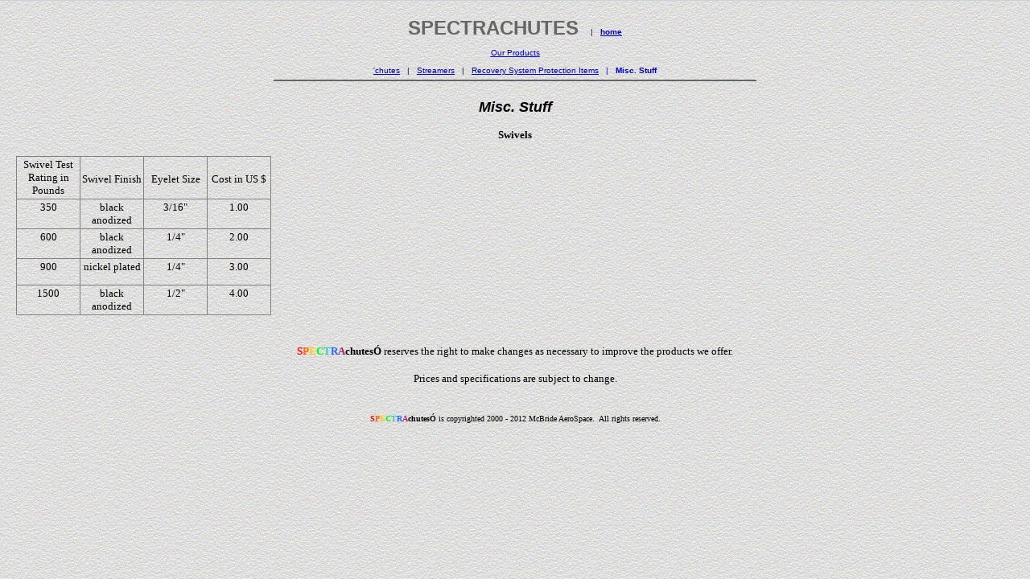

--- FILE ---
content_type: text/html
request_url: http://spectrachutes.com/id26.htm
body_size: 4898
content:
<HTML>
<HEAD>
<META HTTP-EQUIV="Content-Type" CONTENT="text/html; charset=iso8859-1">
<TITLE>Misc. Stuff</TITLE>
<META name="description" content="No Summary">
</HEAD>
<FRAMESET ROWS="0,*" BORDER="1" FRAMESPACING="1" FRAMEBORDER="1">
<FRAME NAME="mapFrame" SRC="id26_mf.htm" frameborder="1" marginwidth="0" marginheight="0">
    <FRAME NAME="TRELLIX_top" SRC="id26_cf.htm">
<noframes>
<BODY BGCOLOR="#FFFFFF" TEXT="#080000" background="04164643.gif" LINK="#0000BF" ALINK="#80028F" VLINK="#660099">
<div>
<FONT  SIZE="5"
 COLOR="#666666" FACE="Arial" ><B>SPECTRACHUTES</B></FONT> &nbsp;&nbsp;&nbsp;&nbsp;| &nbsp;&nbsp;<A HREF="index.htm" TARGET="_top"    TITLE="SPECTRACHUTES"><U><B>home</B></U></A></div>
<div>
<A HREF="id21.htm" TARGET="_top"    TITLE="Our Products"><U>Our Products</U></A></div>
<div>
<A HREF="id23.htm" TARGET="_top"    TITLE="chutes"><U>'chutes</U></A> &nbsp;&nbsp;| &nbsp;&nbsp;<A HREF="id24.htm" TARGET="_top"    TITLE="Streamers"><U>Streamers</U></A> &nbsp;&nbsp;| &nbsp;&nbsp;<A HREF="id25.htm" TARGET="_top"    TITLE="Recovery System Protection Items"><U>Recovery System Protection Items</U></A> &nbsp;&nbsp;| &nbsp;&nbsp;<B>Misc. Stuff</B></div>
<div>
<IMG SRC="04758020.gif" border=0 width="600" height="2" ALIGN="BOTTOM" HSPACE="0" VSPACE="0"></div>
<div>
<I><B>Misc. Stuff</B></I></div>
<div>
<B>Swivels</B></div>
<bR>
<div>
<B>            <TABLE BORDER="2" CELLPADDING="2" CELLSPACING="1" WIDTH="317" BORDERCOLORLIGHT="#C0C0C0" BORDERCOLORDARK="#808080" FRAME="BOX" RULES="ALL" ALIGN="BOTTOM" HSPACE="0" VSPACE="0"
>
                <tR>
                    <tD  VALIGN=TOP HEIGHT= 49  WIDTH="71"><div>
Swivel Test Rating in Pounds</div>
</tD>
                    <tD  VALIGN=TOP WIDTH="71"><bR>
<div>
Swivel Finish</div>
</tD>
                    <tD  VALIGN=TOP><NOBR><bR>
<div>
Eyelet Size</div>
</NOBR></tD>
                    <tD  VALIGN=TOP WIDTH="71"><bR>
<div>
Cost in US $</div>
</tD>
</tR>
                <tR>
                    <tD  VALIGN=TOP HEIGHT= 32  WIDTH="71"><div>
350</div>
</tD>
                    <tD  VALIGN=TOP WIDTH="71"><div>
black</div>
<div>
anodized</div>
</tD>
                    <tD  VALIGN=TOP WIDTH="71"><div>
3/16&quot;</div>
</tD>
                    <tD  VALIGN=TOP WIDTH="71"><div>
1.00</div>
</tD>
</tR>
                <tR>
                    <tD  VALIGN=TOP HEIGHT= 33  WIDTH="71"><div>
600</div>
</tD>
                    <tD  VALIGN=TOP WIDTH="71"><div>
black anodized</div>
</tD>
                    <tD  VALIGN=TOP WIDTH="71"><div>
1/4&quot;</div>
</tD>
                    <tD  VALIGN=TOP WIDTH="71"><div>
2.00</div>
</tD>
</tR>
                <tR>
                    <tD  VALIGN=TOP HEIGHT= 33  WIDTH="71"><div>
900</div>
</tD>
                    <tD  VALIGN=TOP WIDTH="71"><div>
nickel plated</div>
</tD>
                    <tD  VALIGN=TOP WIDTH="71"><div>
1/4&quot;</div>
</tD>
                    <tD  VALIGN=TOP WIDTH="71"><div>
3.00</div>
</tD>
</tR>
                <tR>
                    <tD  VALIGN=TOP HEIGHT= 33  WIDTH="71"><div>
1500</div>
</tD>
                    <tD  VALIGN=TOP WIDTH="71"><div>
black anodized</div>
</tD>
                    <tD  VALIGN=TOP WIDTH="71"><div>
1/2&quot;</div>
</tD>
                    <tD  VALIGN=TOP WIDTH="71"><div>
4.00</div>
</tD>
</tR>
</TABLE></B></div>
<bR>
<bR>
<div>
<FONT  SIZE="2"
 COLOR="#FF0000" FACE="Swis721 Ex BT" ><B>S</B></FONT><FONT  SIZE="2"
 COLOR="#FF6600" FACE="Swis721 Ex BT" ><B>P</B></FONT><FONT  SIZE="2"
 COLOR="#FFCC00" FACE="Swis721 Ex BT" ><B>E</B></FONT><FONT  SIZE="2"
 COLOR="#00FF00" FACE="Swis721 Ex BT" ><B>C</B></FONT><FONT  SIZE="2"
 COLOR="#33CCCC" FACE="Swis721 Ex BT" ><B>T</B></FONT><FONT  SIZE="2"
 COLOR="#3366FF" FACE="Swis721 Ex BT" ><B>R</B></FONT><FONT  SIZE="2"
 COLOR="#993366" FACE="Swis721 Ex BT" ><B>A</B></FONT><B>chutes</B><FONT  SIZE="2"
 COLOR="#000000" FACE="Symbol" ><B>&Oacute;</B></FONT><B> </B>reserves the right to make changes as necessary to improve the products we offer.</div>
<bR>
<div>
Prices and specifications are subject to change.</div>
<bR>
<bR>
<div>
<FONT  SIZE="1"
 COLOR="#FF0000" FACE="Swis721 Ex BT" ><B>S</B></FONT><FONT  SIZE="1"
 COLOR="#FF6600" FACE="Swis721 Ex BT" ><B>P</B></FONT><FONT  SIZE="1"
 COLOR="#FFCC00" FACE="Swis721 Ex BT" ><B>E</B></FONT><FONT  SIZE="1"
 COLOR="#00FF00" FACE="Swis721 Ex BT" ><B>C</B></FONT><FONT  SIZE="1"
 COLOR="#33CCCC" FACE="Swis721 Ex BT" ><B>T</B></FONT><FONT  SIZE="1"
 COLOR="#3366FF" FACE="Swis721 Ex BT" ><B>R</B></FONT><FONT  SIZE="1"
 COLOR="#993366" FACE="Swis721 Ex BT" ><B>A</B></FONT><B>chutes</B><FONT  SIZE="1"
 COLOR="#000000" FACE="Symbol" ><B>&Oacute;</B></FONT><B> </B>is copyrighted 2000 - 2012 McBride AeroSpace. &nbsp;All rights reserved.</div>
</BODY>
</noframes>
</FRAMESET>
</HTML>


--- FILE ---
content_type: text/html
request_url: http://spectrachutes.com/id26_mf.htm
body_size: 2674
content:
<HTML>
<HEAD>
<META HTTP-EQUIV="Content-Type" CONTENT="text/html; charset=iso8859-1">
<META name="robots" content="noindex">
<TITLE>Trellix  Image Map frame for Spectrachutes:Misc. Stuff</TITLE>
<BASE TARGET="_top">
<META http-equiv="GENERATOR" CONTENT="Created with Trellix Web, HTML Exporter 2.7.3097"> 
</HEAD>
<BODY 
 BGCOLOR="#000000" leftmargin="1" topmargin="1" BACKGROUND="bg_mapimage.gif">
<IMG NAME="imgCurPage" SRC="id26_map.gif" usemap="#tlxmapareas" border=0 width="487" height="72" ALT="Click on page icon to navigate" hspace="0" vspace="0" align="left">
<MAP NAME="tlxmapareas">
  <AREA SHAPE=rect coords="289,7,299,17"    HREF="index.htm"
    TITLE="SPECTRACHUTES" ALT="SPECTRACHUTES" >
  <AREA SHAPE=rect coords="301,25,311,35"    HREF="id17.htm"
    TITLE="About Us" ALT="About Us" >
  <AREA SHAPE=rect coords="313,25,323,35"    HREF="id18.htm"
    TITLE="News" ALT="News" >
  <AREA SHAPE=rect coords="325,25,335,35"    HREF="id19.htm"
    TITLE="Favorite Links" ALT="Favorite Links" >
  <AREA SHAPE=rect coords="337,25,347,35"    HREF="id20.htm"
    TITLE="Contact Us" ALT="Contact Us" >
  <AREA SHAPE=rect coords="349,25,359,35"    HREF="id21.htm"
    TITLE="Our Products" ALT="Our Products" >
  <AREA SHAPE=rect coords="361,37,371,47"    HREF="id23.htm"
    TITLE="'chutes" ALT="'chutes" >
  <AREA SHAPE=rect coords="373,37,383,47"    HREF="id24.htm"
    TITLE="Streamers" ALT="Streamers" >
  <AREA SHAPE=rect coords="385,37,395,47"    HREF="id25.htm"
    TITLE="Recovery System Protection Items" ALT="Recovery System Protection Items" >
  <AREA SHAPE=rect coords="397,37,407,47"    HREF="id26.htm"
    TITLE="Misc. Stuff" ALT="Misc. Stuff" >
  <AREA SHAPE=rect coords="373,25,383,35"    HREF="id27.htm"
    TITLE="Descent Charts" ALT="Descent Charts" >
  <AREA SHAPE=rect coords="385,25,395,35"    HREF="id28.htm"
    TITLE="Colors and Materials" ALT="Colors and Materials" >
  <AREA SHAPE=rect coords="397,25,407,35"    HREF="id29.htm"
    TITLE="Ordering Information" ALT="Ordering Information" >
  <AREA SHAPE=rect coords="409,25,419,35"    HREF="id30.htm"
    TITLE="Panel Design" ALT="Panel Design" >
  <AREA SHAPE=rect coords="421,25,431,35"    HREF="id31.htm"
    TITLE="Pictures" ALT="Pictures" >
  <AREA SHAPE=rect coords="433,25,443,35"    HREF="id32.htm"
    TITLE="Other Services" ALT="Other Services" >
  <AREA SHAPE=rect coords="445,25,455,35"    HREF="id33.htm"
    TITLE="Terms of Use and Privacy Statement" ALT="Terms of Use and Privacy Statement" >
  <AREA SHAPE=rect coords="361,25,371,35"    HREF="id34.htm"
    TITLE="In Stock Items" ALT="In Stock Items" >
</MAP>
</BODY>
</HTML>


--- FILE ---
content_type: text/html
request_url: http://spectrachutes.com/id26_cf.htm
body_size: 9475
content:
<HTML>
<HEAD>
<META HTTP-EQUIV="Content-Type" CONTENT="text/html; charset=iso8859-1">
<META name="description" content="Misc. Stuff - No Summary">
<SCRIPT language="JavaScript">
var TlxPgNm='id26';
if (self.name == 'TRELLIX_top'){
    ;
}
else if (self.name != 'CNTNR_Middle' && (self.innerHeight==null || self.innerHeight != 0))
    location.replace('id26.htm');
</SCRIPT>
<META http-equiv="GENERATOR" CONTENT="Created with Trellix Web, HTML Exporter 2.7.3097"> 
</HEAD>
<BODY BGCOLOR="#FFFFFF" TEXT="#080000" background="04164643.gif" LINK="#0000BF" ALINK="#80028F" VLINK="#660099">
    <TABLE CELLPADDING="0" CELLSPACING="0" BORDER="0" VSPACE="0" HSPACE="0" WIDTH="100%">
 <Tr>
  <Td WIDTH="12" HEIGHT="12"></Td>
  <Td width="100%"></Td>
  <Td WIDTH="12" HEIGHT="12"></Td>
 </Tr>
 <Tr>
  <Td ALIGN="LEFT" WIDTH="12" VALIGN="top"><IMG BORDER="0" SRC="1x1.gif" HEIGHT="1" ALIGN="bottom" WIDTH="12" HSPACE="0" VSPACE="0"></Td>
  <Td><div style="text-align:CENTER; "><FONT SIZE="1" COLOR="#0000BF" FACE="Arial,Helvetica,sans-serif"><FONT  COLOR="#666666" SIZE= 5 ><B>SPECTRACHUTES</B></FONT> &nbsp;&nbsp;&nbsp;&nbsp;| &nbsp;&nbsp;<A HREF="index.htm" TARGET="_top"    TITLE="SPECTRACHUTES"><U><B>home</B></U></A></FONT></div>
<div><IMG BORDER="0" SRC="1x1.gif" HEIGHT="11" ALIGN="bottom" WIDTH="1" HSPACE="0" VSPACE="0"
></div>
<div style="text-align:CENTER; "><FONT SIZE="1" COLOR="#0000BF" FACE="Arial,Helvetica,sans-serif"><A HREF="id21.htm" TARGET="_top"    TITLE="Our Products"><U>Our Products</U></A></FONT></div>
<div><IMG BORDER="0" SRC="1x1.gif" HEIGHT="11" ALIGN="bottom" WIDTH="1" HSPACE="0" VSPACE="0"
></div>
<div style="text-align:CENTER; "><FONT SIZE="1" COLOR="#0000BF" FACE="Arial,Helvetica,sans-serif"><A HREF="id23.htm" TARGET="_top"    TITLE="chutes"><U>'chutes</U></A> &nbsp;&nbsp;| &nbsp;&nbsp;<A HREF="id24.htm" TARGET="_top"    TITLE="Streamers"><U>Streamers</U></A> &nbsp;&nbsp;| &nbsp;&nbsp;<A HREF="id25.htm" TARGET="_top"    TITLE="Recovery System Protection Items"><U>Recovery System Protection Items</U></A> &nbsp;&nbsp;| &nbsp;&nbsp;<B>Misc. Stuff</B></FONT></div>
<div><IMG BORDER="0" SRC="1x1.gif" HEIGHT="6" ALIGN="bottom" WIDTH="1" HSPACE="0" VSPACE="0"
></div>
<div style="text-align:CENTER; "><FONT SIZE="1" COLOR="#0000BF" FACE="Arial,Helvetica,sans-serif"><IMG SRC="04758020.gif" border=0 width="600" height="2" ALIGN="BOTTOM" HSPACE="0" VSPACE="0"></FONT></div>
<div><IMG BORDER="0" SRC="1x1.gif" HEIGHT="22" ALIGN="bottom" WIDTH="1" HSPACE="0" VSPACE="0"
></div>
<div style="text-align:CENTER; "><FONT SIZE="4" COLOR="#000000" FACE="Arial,Helvetica,sans-serif"><I><B>Misc. Stuff</B></I></FONT></div>
<div><IMG BORDER="0" SRC="1x1.gif" HEIGHT="16" ALIGN="bottom" WIDTH="1" HSPACE="0" VSPACE="0"
></div>
<div style="text-align:CENTER; "><FONT SIZE="2" COLOR="#000000" FACE="Swis721 Ex BT"><B>Swivels</B></FONT></div>
<bR>
<div style="text-align:CENTER; ">
                <TABLE BORDER="2" CELLPADDING="2" CELLSPACING="1" WIDTH="317" BORDERCOLORLIGHT="#C0C0C0" BORDERCOLORDARK="#808080" FRAME="BOX" RULES="ALL" ALIGN="BOTTOM" HSPACE="0" VSPACE="0"
>
                    <tR>
                        <tD  VALIGN=TOP HEIGHT= 49  WIDTH="71"><div style="text-align:CENTER; "><FONT SIZE="2" COLOR="#000000" FACE="Swis721 Ex BT">Swivel Test Rating in Pounds</FONT></div>
</tD>
                        <tD  VALIGN=TOP WIDTH="71"><bR>
<div style="text-align:CENTER; "><FONT SIZE="2" COLOR="#000000" FACE="Swis721 Ex BT">Swivel Finish</FONT></div>
</tD>
                        <tD  VALIGN=TOP><NOBR><bR>
<div style="text-align:CENTER; "><FONT SIZE="2" COLOR="#000000" FACE="Swis721 Ex BT">Eyelet Size</FONT></div>
</NOBR></tD>
                        <tD  VALIGN=TOP WIDTH="71"><bR>
<div style="text-align:CENTER; "><FONT SIZE="2" COLOR="#000000" FACE="Swis721 Ex BT">Cost in US $</FONT></div>
</tD>
</tR>
                    <tR>
                        <tD  VALIGN=TOP HEIGHT= 32  WIDTH="71"><div style="text-align:CENTER; "><FONT SIZE="2" COLOR="#000000" FACE="Swis721 Ex BT">350</FONT></div>
</tD>
                        <tD  VALIGN=TOP WIDTH="71"><div style="text-align:CENTER; "><FONT SIZE="2" COLOR="#000000" FACE="Swis721 Ex BT">black</FONT></div>
<div style="text-align:CENTER; "><FONT SIZE="2" COLOR="#000000" FACE="Swis721 Ex BT">anodized</FONT></div>
</tD>
                        <tD  VALIGN=TOP WIDTH="71"><div style="text-align:CENTER; "><FONT SIZE="2" COLOR="#000000" FACE="Swis721 Ex BT">3/16&quot;</FONT></div>
</tD>
                        <tD  VALIGN=TOP WIDTH="71"><div style="text-align:CENTER; "><FONT SIZE="2" COLOR="#000000" FACE="Swis721 Ex BT">1.00</FONT></div>
</tD>
</tR>
                    <tR>
                        <tD  VALIGN=TOP HEIGHT= 33  WIDTH="71"><div style="text-align:CENTER; "><FONT SIZE="2" COLOR="#000000" FACE="Swis721 Ex BT">600</FONT></div>
</tD>
                        <tD  VALIGN=TOP WIDTH="71"><div style="text-align:CENTER; "><FONT SIZE="2" COLOR="#000000" FACE="Swis721 Ex BT">black anodized</FONT></div>
</tD>
                        <tD  VALIGN=TOP WIDTH="71"><div style="text-align:CENTER; "><FONT SIZE="2" COLOR="#000000" FACE="Swis721 Ex BT">1/4&quot;</FONT></div>
</tD>
                        <tD  VALIGN=TOP WIDTH="71"><div style="text-align:CENTER; "><FONT SIZE="2" COLOR="#000000" FACE="Swis721 Ex BT">2.00</FONT></div>
</tD>
</tR>
                    <tR>
                        <tD  VALIGN=TOP HEIGHT= 33  WIDTH="71"><div style="text-align:CENTER; "><FONT SIZE="2" COLOR="#000000" FACE="Swis721 Ex BT">900</FONT></div>
</tD>
                        <tD  VALIGN=TOP WIDTH="71"><div style="text-align:CENTER; "><FONT SIZE="2" COLOR="#000000" FACE="Swis721 Ex BT">nickel plated</FONT></div>
</tD>
                        <tD  VALIGN=TOP WIDTH="71"><div style="text-align:CENTER; "><FONT SIZE="2" COLOR="#000000" FACE="Swis721 Ex BT">1/4&quot;</FONT></div>
</tD>
                        <tD  VALIGN=TOP WIDTH="71"><div style="text-align:CENTER; "><FONT SIZE="2" COLOR="#000000" FACE="Swis721 Ex BT">3.00</FONT></div>
</tD>
</tR>
                    <tR>
                        <tD  VALIGN=TOP HEIGHT= 33  WIDTH="71"><div style="text-align:CENTER; "><FONT SIZE="2" COLOR="#000000" FACE="Swis721 Ex BT">1500</FONT></div>
</tD>
                        <tD  VALIGN=TOP WIDTH="71"><div style="text-align:CENTER; "><FONT SIZE="2" COLOR="#000000" FACE="Swis721 Ex BT">black anodized</FONT></div>
</tD>
                        <tD  VALIGN=TOP WIDTH="71"><div style="text-align:CENTER; "><FONT SIZE="2" COLOR="#000000" FACE="Swis721 Ex BT">1/2&quot;</FONT></div>
</tD>
                        <tD  VALIGN=TOP WIDTH="71"><div style="text-align:CENTER; "><FONT SIZE="2" COLOR="#000000" FACE="Swis721 Ex BT">4.00</FONT></div>
</tD>
</tR>
</TABLE></div>
<div><IMG BORDER="0" SRC="1x1.gif" HEIGHT="1" ALIGN="bottom" WIDTH="1" HSPACE="0" VSPACE="0"
></div>
<bR>
<bR>
<div style="text-align:CENTER; "><FONT SIZE="2" COLOR="#000000" FACE="Swis721 Ex BT"><FONT  COLOR="#FF0000"><B>S</B></FONT><FONT  COLOR="#FF6600"><B>P</B></FONT><FONT  COLOR="#FFCC00"><B>E</B></FONT><FONT  COLOR="#00FF00"><B>C</B></FONT><FONT  COLOR="#33CCCC"><B>T</B></FONT><FONT  COLOR="#3366FF"><B>R</B></FONT><FONT  COLOR="#993366"><B>A</B></FONT><B>chutes</B><FONT  FACE="Symbol"><B>&Oacute;</B></FONT><B> </B>reserves the right to make changes as necessary to improve the products we offer.</FONT></div>
<bR>
<div style="text-align:CENTER; "><FONT SIZE="2" COLOR="#000000" FACE="Swis721 Ex BT">Prices and specifications are subject to change.</FONT></div>
<bR>
<bR>
<div style="text-align:CENTER; "><FONT SIZE="1" COLOR="#000000" FACE="Swis721 Ex BT"><FONT  COLOR="#FF0000"><B>S</B></FONT><FONT  COLOR="#FF6600"><B>P</B></FONT><FONT  COLOR="#FFCC00"><B>E</B></FONT><FONT  COLOR="#00FF00"><B>C</B></FONT><FONT  COLOR="#33CCCC"><B>T</B></FONT><FONT  COLOR="#3366FF"><B>R</B></FONT><FONT  COLOR="#993366"><B>A</B></FONT><B>chutes</B><FONT  FACE="Symbol" SIZE= 1 ><B>&Oacute;</B></FONT><B> </B>is copyrighted 2000 - 2012 McBride AeroSpace. &nbsp;All rights reserved.</FONT></div>
</Td>
<Td ALIGN="LEFT" WIDTH="12" VALIGN = "top" ><IMG BORDER="0" SRC="1x1.gif" HEIGHT="1" ALIGN="bottom" WIDTH="12" HSPACE="0" VSPACE="0"></Td>
 </Tr>
 <Tr>
  <Td WIDTH="12" HEIGHT="1"></Td>  <Td><FONT SIZE="1"> &nbsp; &nbsp; &nbsp; &nbsp; &nbsp; &nbsp; &nbsp; &nbsp; &nbsp; &nbsp; &nbsp; &nbsp; &nbsp; &nbsp; &nbsp; &nbsp; &nbsp; &nbsp; &nbsp; &nbsp; &nbsp; &nbsp; &nbsp; &nbsp; &nbsp; &nbsp; &nbsp; &nbsp; &nbsp; &nbsp; &nbsp; &nbsp; &nbsp; &nbsp; &nbsp; &nbsp; &nbsp; &nbsp; &nbsp; &nbsp; &nbsp; &nbsp; &nbsp; &nbsp; &nbsp; &nbsp; &nbsp; &nbsp; &nbsp; &nbsp; &nbsp; &nbsp; &nbsp; &nbsp; &nbsp; &nbsp; &nbsp; &nbsp; &nbsp; &nbsp; &nbsp; &nbsp; &nbsp; &nbsp; &nbsp; &nbsp; &nbsp; &nbsp; &nbsp; &nbsp; &nbsp; &nbsp; &nbsp; &nbsp; &nbsp; &nbsp; &nbsp; &nbsp; &nbsp; &nbsp; &nbsp; &nbsp; &nbsp; &nbsp; &nbsp; &nbsp; &nbsp; &nbsp; &nbsp; &nbsp; &nbsp; &nbsp; &nbsp; &nbsp; &nbsp; &nbsp; &nbsp; &nbsp; &nbsp; &nbsp; &nbsp; &nbsp; &nbsp; &nbsp; &nbsp; &nbsp; &nbsp; &nbsp; &nbsp; &nbsp; &nbsp; &nbsp; &nbsp; &nbsp; &nbsp; &nbsp; &nbsp; &nbsp; &nbsp; &nbsp; &nbsp; &nbsp; &nbsp; &nbsp; &nbsp; &nbsp; &nbsp; &nbsp; &nbsp; &nbsp; &nbsp; &nbsp; &nbsp; &nbsp; &nbsp; &nbsp; &nbsp; &nbsp; &nbsp; &nbsp; &nbsp; &nbsp; &nbsp; &nbsp; &nbsp; &nbsp; &nbsp; &nbsp; &nbsp; &nbsp;</FONT></Td>  <Td WIDTH="12" ></Td>
 </Tr>
</TABLE>
</BODY>
</HTML>